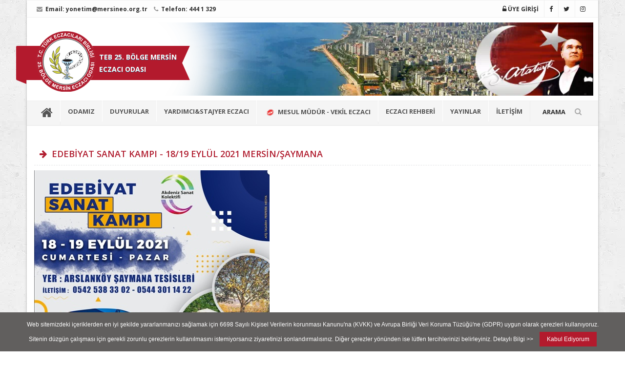

--- FILE ---
content_type: text/html; charset=UTF-8
request_url: https://www.mersineczaciodasi.org.tr/duyuru/edebiyat-sanat-kampi-18-19-eylul-2021-mersin-saymana-19426
body_size: 4770
content:

<!DOCTYPE html>
<html lang="tr"><head>
		<title>Mersin Eczacı Odası</title>
		<base href="https://www.mersineczaciodasi.org.tr/" />
		<meta http-equiv="Content-Type" content="text/html; charset=utf-8">
		<meta name="title" content="Mersin Eczacı Odası">
		<meta name="description" content="Türk Eczacılar Birliği 25.Bölge Mersin Eczacı Odası">
		<meta name="keywords" content="eczane,eczacı,nöbetçi eczane,ilaç,nöbet,sgk,teb,mersin eczacı odası,mersin">
		<meta name="robots" content="index, follow">
		<meta name="revisit-after" content="1 days">
		<meta name="author" content="Oben Teknoloji">
		<meta name="viewport" content="width=device-width, initial-scale=1, maximum-scale=1">
    	<meta property="og:image" content="https://www.mersineczaciodasi.org.tr/image/addthis.webp" />
		<link rel="shortcut icon" href="image/favicon.ico" />
		<link rel="icon" href="image/fav.png" sizes="32x32" />
		<link rel="icon" href="image/fav.png" sizes="192x192" />
        <meta name="msapplication-TileColor" content="#4ab7ce">
        <meta name="theme-color" content="#4ab7ce">
        <meta name="msapplication-navbutton-color" content="#4ab7ce">
        <meta name="apple-mobile-web-app-status-bar-style" content="#4ab7ce">
        <meta name="yandex-verification" content="770b4f10a55327ef" />
	    <meta name="yandex-verification" content="9383655914bc67f2" />
			<link rel="stylesheet" type="text/css" href="https://maxcdn.bootstrapcdn.com/bootstrap/3.3.7/css/bootstrap.min.css">
			<link rel="stylesheet" type="text/css" href="https://stackpath.bootstrapcdn.com/font-awesome/4.7.0/css/font-awesome.min.css">
			<link rel="stylesheet" type="text/css" href="https://fonts.googleapis.com/css?family=Open+Sans:400,600,700,300,800,400italic&subset=latin,latin-ext">
       
         
                <link href="css/Mersin-EczaciOdasi.css" rel="stylesheet">
                <link href="css/color.css" rel="stylesheet">
                <script src="https://obenteknoloji.com/ortak/jquery1.9.1.min.js"></script>
                <script src="js/jquery-migrate.min.js"></script>
                <script language="Javascript" type="text/javascript"> 
			  function temizle(temizle){  return temizle.replace(/(<([^>]+)>)/ig,""); } 
			  $(function() {	
									document.title = temizle($(".pagetitle").html());
					
				  var title = document.title;
						var alttitle = "Mersin Eczacı Odası";
						window.onblur = function () { document.title = alttitle; };
						window.onfocus = function () { document.title = title; };
				        var root = document.querySelector(':root');
					    var rootStyles = getComputedStyle(root);
					    var mainColor = rootStyles.getPropertyValue('--mcl');
				        var mainBg= rootStyles.getPropertyValue('--mbg');
					    root.style.setProperty('--mbg', ''),
				        root.style.setProperty('--mcl', '')
				  
				});
		</script>
        <script src="js/app.js"></script>
<body class="boxed-layout container" onload="myFunction()">

    <div class="wrapper">
        <div id="header"><div class="header-v4">
  <div class="loginBox">
    <form action="" method="post" name="login-form">
    <input type="hidden" name="giriss" value="1" />
      <input class="form-control" required placeholder="Oda Sicil Numaranız" name="kullanici" maxlength="8">
      <input class="form-control" type="password" placeholder="Şifreniz" name="sifre" required="required">
      <button type="submit" class="btn btn-primary">GİRİŞ</button>
    </form>
   </div>
      
   
  <div class="accountBox"> 
  <!--<a href="asi-bildirim"><i class="fa fa-pencil-square-o"></i><br>Aşı Bildirim</a>
    <a href="efatura-bilgi"><i class="fa fa-pencil-square-o"></i><br>E-Fatura Bilgi Formu</a>!-->
    <a href="kullanici"><i class="fa fa-edit"></i><br> Bilgilerim</a>
	<a href="belge-talep"><i class="fa fa-folder"></i><br> Belge Talep</a>
    <a href="sifremi-degistir"><i class="fa fa-unlock"></i><br> Şifremi Değiştir</a>
    <!--<a href="konum"><i class="fa fa-map-marker"></i><br>Konumum</a>!-->
    <a href="tevzi"><i class="fa fa-list"></i><br>Tevzi Listesi</a>
    <a href="uyelerimiz"><i class="fa fa-users"></i><br> Tüm Eczaneler</a>
    <a href="cikis"><i class="fa fa-power-off"></i><br>Çıkış</a>
    </div>
    
    
  <div class="topbar-v1">
    <div class="container">
      <div class="row">
        <div class="col-md-6">
          <ul class="list-inline top-v1-contacts">
            <li> <strong><i class="fa fa-envelope"></i> Email: <a href="mailto:yonetim@mersineo.org.tr">yonetim@mersineo.org.tr</a> </strong></li>
            <li> <strong><i class="fa fa-phone"></i> Telefon: 444 1 329</strong> </li>
          </ul>
        </div>
        <div class="col-md-6">
          <ul class="list-inline top-v1-data">
          
            
           <li><a href="#" id="login"><i class="fa fa-unlock-alt"></i> <strong>ÜYE GİRİŞİ</strong></a></li>
		               <li><a href="https://www.facebook.com/mersineczaciodasi/" target="_blank" title="Facebook"><i class="fa fa-facebook"></i></a></li>
            <li><a href="https://twitter.com/25BolgeMersinEO" target="_blank" title="Twitter"><i class="fa fa-twitter"></i></a></li>
            <li><a href="https://www.instagram.com/mersineczaciodasi/" target="_blank" title="İnstagram"><i class="fa fa-instagram"></i></a></li>
          </ul>
        </div>
      </div>
    </div>
  </div>
  
  
  
  <div class="navbar navbar-default mega-menu" role="navigation">
    <div class="container">
      <div class="navbar-header">
        <div class="row">
          <div class="col-md-12 headerBlock" data-mobile-title="TEB 25. BÖLGE MERSİN ECZACI ODASI"  style="background-image:url(image/sehir.webp);">
          <span class="logoRibbon logoRibbon-type2 logoRibbon-victory"><span>TEB 25. BÖLGE MERSİN ECZACI ODASI</span></span> 
          <a href="https://www.mersineczaciodasi.org.tr/" title="MERSİN ECZACI ODASI"><img src="image/logo.png" alt="Mersin Eczacı Odası" title="Mersin Eczacı Odası" class="site-logo"></a> 
          </div>
        </div>
        
        <button type="button" class="navbar-toggle" data-toggle="collapse" data-target=".navbar-responsive-collapse">
        <span class="full-width-menu">MENÜ</span> 
        <span class="icon-toggle"> 
        <span class="icon-bar"></span> 
        <span class="icon-bar"></span> 
        <span class="icon-bar"></span> </span> 
        </button>
      </div>
      
    </div>
    
    <div class="clearfix"></div>
    
    
    <div class="collapse navbar-collapse navbar-responsive-collapse">
      <div class="container navigationClass">
        <ul class="nav navbar-nav">
          <li><a href="https://www.mersineczaciodasi.org.tr/" title="MERSİN ECZACI ODASI"><i class="fa fa-home fa-2x"></i></a></li>
          
          <li class="dropdown"> <a href="javascript:void(0);" class="dropdown-toggle" data-toggle="dropdown"> ODAMIZ </a>
            <ul class="dropdown-menu">
            <li><a href="odamiz-tarihcesi" title="Odamız Tarihçesi"><i class="fa fa-home"></i> TARİHÇE</a></li>
                        <li><a href="odamiz/yonetim-kurulu"><i class="fa fa-users"></i> YÖNETİM KURULU</a></li>
			            <li><a href="odamiz/denetleme-kurulu"><i class="fa fa-users"></i> DENETLEME KURULU</a></li>
			            <li><a href="odamiz/haysiyet-divani"><i class="fa fa-users"></i> HAYSİYET DİVANI</a></li>
			            <li><a href="odamiz/buyuk-kongre-delegeleri"><i class="fa fa-users"></i> BÜYÜK KONGRE DELEGELERİ</a></li>
			            <li><a href="odamiz/temsilciler"><i class="fa fa-users"></i> TEMSİLCİLER</a></li>
			            <li><a href="odamiz/komisyonlar"><i class="fa fa-users"></i> KOMİSYONLAR</a></li>
			            <li><a href="odamiz/personelimiz"><i class="fa fa-users"></i> PERSONELİMİZ</a></li>
			            </ul>
          </li>
			
			 
			
			
			          
             <li class="dropdown"> <a href="javascript:void(0);" class="dropdown-toggle" data-toggle="dropdown"> DUYURULAR </a>
            <ul class="dropdown-menu">
          			<li><a href="duyurular/baskandan" title="BAŞKANDAN"><i class="fa fa-bullhorn"></i> BAŞKANDAN</a></li>
						<li><a href="duyurular/oda-duyurulari" title="ODA DUYURULARI"><i class="fa fa-bullhorn"></i> ODA DUYURULARI</a></li>
						<li><a href="duyurular/teb-duyurulari" title="TEB DUYURULARI"><i class="fa fa-bullhorn"></i> TEB DUYURULARI</a></li>
						<li><a href="duyurular/sgk-duyurulari" title="SGK DUYURULARI"><i class="fa fa-bullhorn"></i> SGK DUYURULARI</a></li>
						<li><a href="duyurular/saglik-bakanligi-duyurulari" title="SAĞLIK BAKANLIĞI DUYURULARI"><i class="fa fa-bullhorn"></i> SAĞLIK BAKANLIĞI DUYURULARI</a></li>
						<li><a href="duyurular/uyelerimizden-haberler" title="ÜYELERİMİZDEN HABERLER"><i class="fa fa-bullhorn"></i> ÜYELERİMİZDEN HABERLER</a></li>
						<li><a href="duyurular/tumu" title="Tüm Duyurular"><i class="fa fa-server"></i> TÜM DUYURULAR</a></li> 
                                                        
            </ul>
          </li>
			<li class="dropdown"> 
          <a href="javascript:void(0);" class="dropdown-toggle" data-toggle="dropdown">YARDIMCI&amp;STAJYER ECZACI</a>
            <ul class="dropdown-menu">
             <li><a href="basvuru/1" style="color:#198754 !important;"><i class="fa fa-edit"></i> Yardımcı Eczacı Başvuru Formu</a></li>
		    <li><a href="basvuru/2" style="color:#198754 !important;"><i class="fa fa-edit"></i> Stajyer Eczacı Başvuru Formu</a></li>
		
			 <li><a href="basvurular/1" style="color:#ff6a07 !important;"><i class="fa fa-list"></i> Yardımcı Eczacı Başvuruları</a></li>
			 <li><a href="basvurular/2" style="color:#ff6a07 !important;"><i class="fa fa-list"></i> Stajyer Eczacı Başvuruları</a></li>
				
		     <li><a href="talep-islemleri/1" style="color:#0d6efd !important;"><i class="fa fa-edit"></i> Yardımcı Eczacı Talep Formu</a></li>
			 <li><a href="talep-islemleri/2" style="color:#0d6efd !important;"><i class="fa fa-edit"></i> Stajyer Eczacı Talep Formu</a></li>
			 <li><a href="talepler/1" style="color:#b3174d !important;"><i class="fa fa-list"></i> Yardımcı Eczacı Arayan Eczaneler</a></li>
			 <li><a href="talepler/2" style="color:#b3174d !important;"><i class="fa fa-list"></i> Stajyer Eczacı Arayan Eczaneler</a></li>
            </ul>
          </li>
			<li class="dropdown"> 
          <a href="javascript:void(0);" class="dropdown-toggle" data-toggle="dropdown"> <img src="image/yeni.gif" width="25" height="25"> MESUL MÜDÜR - VEKİL ECZACI</a>
            <ul class="dropdown-menu">
			<li><a href="basvuru/3" style="color:#198754 !important;"><i class="fa fa-edit"></i> Mesul Müdür - Vekil Eczacı Başvuru Formu</a></li>
			<li><a href="basvurular/3" style="color:#ff6a07 !important;"><i class="fa fa-list"></i> Mesul Müdür - Vekil Eczacı Başvuruları</a></li>
            </ul>
          </li>
				
          
          			
			
					<li class="dropdown"> 
          <a href="javascript:void(0);" class="dropdown-toggle" data-toggle="dropdown"> ECZACI REHBERİ</a>
            <ul class="dropdown-menu">
					             <li><a  href="eczaci-rehberi/1"><i class="fa fa-link"></i> Oda Kayıt işlemleri</a></li>
				             <li><a  href="eczaci-rehberi/2"><i class="fa fa-link"></i> Eczane İşlemleri</a></li>
				             <li><a  href="eczaci-rehberi/3"><i class="fa fa-link"></i> Yardımcı&İkinci Eczacı işlemleri</a></li>
				            </ul>
          </li>
          
         
           <li class="dropdown"> <a href="javascript:void(0);" class="dropdown-toggle" data-toggle="dropdown"> YAYINLAR </a>
           <ul class="dropdown-menu">
													
          <li><a href="duyuru/bultenler-6001" title="bültenler"><i class="fa fa-book"></i> BÜLTENLER</a></li>
          <li><a href="duyurular/videolar" title="Videolar"><i class="fa fa-camera-retro"></i> VİDEOLAR</a></li>
			    <li><a href="https://dergi.tebeczane.net/public_html/kitaplar/index.htm" target="_blank" title="bültenler"><i class="fa fa-book"></i> KİTAPLAR VE RAPORLAR</a></li>
			   <li><a href="duyurular/egitim-notlari" title="Eğitim Notları"><i class="fa fa-edit"></i> EĞİTİM NOTLARI</a></li>
                </ul>
          </li>
       
       
         
          <li><a href="iletisim-bilgilerimiz" title="İletişim Bilgilerimiz">İLETİŞİM</a></li>
          
        </ul>
        <ul class="nav navbar-nav navbar-border-bottom navbar-right">
          <li class="no-border"> ARAMA <i id="searchbtn" class="search fa fa-search search-btn"></i>
            <div class="search-open">
            <form action="arama" autocomplete="off" method="POST" name="siteici">
                        <label>
                            <input type="text" name="arama" class="form-control searchInput" placeholder="Anahtar Kelime Giriniz" id="txt_arama">
                        </label>
                        <input type="submit" class="btn btn-primary" value="ARA">
							</form>
                     
            </div>
          </li>
        </ul>
      </div>
    </div>
  </div>
</div>

<script>
    function Arama() {
        var ara_text = $('#txt_arama').val();
        sessionStorage.setItem("ara_text", ara_text);
        window.location.href = '/Arama/' + ara_text;
    }

    handleSearch();
    handleLogin();
    handleTopImage();
    handleAccount();
</script> </div>
  
        <div class="container content">
		          
		 <div class="clearfix"></div>
         
            <div class="row odaHaberler">
								
                <div class="col-lg-12 " id="govde">
                	<style>

		.post p { font-family: 'Verdana'; font-size: 14px; text-align: justify;}
</style>	<div class="post">
<h1 id="title" class="pagetitle main-color" title="EDEBİYAT SANAT KAMPI - 18/19 EYLÜL 2021   MERSİN/ŞAYMANA"><i class="fa fa-arrow-right"></i> EDEBİYAT SANAT KAMPI - 18/19 EYLÜL 2021   MERSİN/ŞAYMANA</h1>
<p><p style="text-align: center;"><img class="img-responsive text-center" alt="" src="https://www.mersineczaciodasi.org.tr//dosyalar/file/upload/etk2.jpg" /></p>
</p>

    
    					

    <div class="postbottom">
        <span class="read"><i class="fa fa-calendar"></i> 08 Eylül 2021 - Okunma Sayısı : 616</span>
		
		<div class=" addthis_toolbox addthis_default_style addthis_32x32_style pull-right">
        <a href="https://www.mersineczaciodasi.org.tr/yazdir-19426" target="_blank" class="pull-left btn-md btn btn-primary"><i class="fa fa-print"></i> Yazdır</a>
		<a class="addthis_button_preferred_1"></a>
        <a class="addthis_button_preferred_2"></a>
        <a class="addthis_button_compact" style="display:none;"></a>
        <a class="addthis_counter addthis_bubble_style" style="display:none;"></a>
												</div>
    </div>
</div>

<script type="text/javascript">var addthis_config = {"data_track_addressbar":false};</script>
<script type="text/javascript" src="https://s7.addthis.com/js/250/addthis_widget.js#pubid=ra-4ff2b13f194b0539"></script>

                 </div>
                
                            </div>
        </div>
        
        <div class="footer">
              <div class="footer-info">
        <div class="container">
            <div class="row">
                <div class="col-md-8">
                    <p> © Türk Eczacılar Birliği 25.Bölge Mersin Eczacı Odası 2026. Tüm hakları saklıdır. <i class="fa fa-legal"></i> <a class="text-white" href="gizlilik-politikamiz" title="Gizlilik Politikamız">Gizlilik Politikamız</a> <br>
                        <small>
							<i class="fa fa-map-marker"></i> Limonluk Mah. 18. Cad. No:83/A Kat:2-3 Yenişehir-Mersin 							<i class="fa fa-phone"></i> 444 1 329 
							<i class="fa fa-envelope"></i> yonetim@mersineo.org.tr 
                        </small>
                    </p>
                </div>

                <div class="col-md-4 text-right">
                    <p>
                        <a class="text-white" href="https://www.obenteknoloji.com.tr" title="Oben Teknoloji" target="_blank"><strong><i class="fa fa-code"></i> OBEN</strong></a> 
                    </p>
                </div>
            </div>
        </div>
    </div>
		</div>
        
    </div>
    <div id="topcontrol" title="Yukarı" class="bactotop"></div>
     <script src="https://maxcdn.bootstrapcdn.com/bootstrap/3.3.7/js/bootstrap.min.js"></script>
                
                <script src="js/back-to-top.js"></script>
                <!--<script src="js/smoothScroll.js"></script>!-->
					<script type="text/javascript" src="js/cookienotice.js"></script>
<script async src="https://www.googletagmanager.com/gtag/js?id=UA-10777232-53"></script>
<script>
  window.dataLayer = window.dataLayer || [];
  function gtag(){dataLayer.push(arguments);}
  gtag('js', new Date());

  gtag('config', 'UA-10777232-53');
</script>



                    
</div>
</body>
</html>

--- FILE ---
content_type: text/css
request_url: https://www.mersineczaciodasi.org.tr/css/color.css
body_size: 6874
content:
a {
  color: #b11f31;
}
.main-color { color: #b11f31 !important;}
.main-color a { color: #b11f31 !important; text-decoration:none;}

a:focus, 
a:hover, 
a:active {
	color: #b11f31;
}
.color-green {
	color: #b11f31;
}
a.read-more:hover { 
	color:#b11f31; 
}
.linked:hover {
	color:#b11f31;
}

.header .navbar-nav > .active > a {
  color: #b11f31;
}
.header .navbar-nav > .active > a {
  border-color: #b11f31;
}
.header .dropdown-menu {
	border-top: solid 2px #b11f31;
}
.header .navbar-nav > li:hover > a {
  color: #b11f31;
}
.header .nav > li > .search:hover {
  border-bottom-color: #b11f31;
  color: #b11f31;
}
.header .navbar-nav > li > a:hover,
.header .navbar-nav > .active > a {
  border-bottom-color: #b11f31;
}
.header .navbar-toggle {
  border-color: #b11f31;
}
.header .navbar-toggle,
.header .navbar-toggle:hover,
.header .navbar-toggle:focus {
  background:  #b11f31;
}
.header .navbar-toggle:hover {
  background:  #b11f31 !important;
}
.header .navbar-nav > .open > a,
.header .navbar-nav > .open > a:hover,
.header .navbar-nav > .open > a:focus {
  color: #b11f31;
}

/* Design for max-width: 991px */
@media (max-width: 991px) {
	.header .navbar-nav > .active > a,
	.header .navbar-nav > .active > a:hover,
	.header .navbar-nav > .active > a:focus {
	  background:  #b11f31;
	  color: #fff !important;
	}
	.header .navbar-nav > .active > a {
	  border-color: #eee;
	}
	.header .nav > li > .search:hover {
	  background:  #b11f31;
	}
}

/* Headers v1
------------------------------------*/
.header-v1 .navbar-default .navbar-nav > .active > a,
.header-v1 .navbar-default .navbar-nav > li > a:hover,
.header-v1 .navbar-default .navbar-nav > li > a:focus {
  color: #b11f31;
}
.header-v1 .dropdown-menu {
  border-color: #b11f31
}
.header-v1 .navbar-default .navbar-nav > li:hover > a {
  color: #b11f31;
}
.header-v1 .navbar .nav > li > .search:hover {
  color: #b11f31;
}
.header-v1 .navbar .nav > li > .search:hover {
  color: #b11f31;
}
.header-v1 .navbar-default .navbar-toggle {
  border-color: #b11f31;
}
.header-v1 .navbar-toggle,
.header-v1 .navbar-default .navbar-toggle:hover,
.header-v1 .navbar-default .navbar-toggle:focus {
  background:  #b11f31;
}
.header-v1 .navbar-toggle:hover {
  background:  #b11f31 !important;
}

/* Design for max-width: 991px */
@media (max-width: 991px) {
	.header-v1 .navbar-default .navbar-nav > li:hover > a {
  	border-color:  #eee;
	}
	.header-v1 .navbar-default .navbar-nav > .active > a,
	.header-v1 .navbar-default .navbar-nav > .active > a:hover,
	.header-v1 .navbar-default .navbar-nav > .active > a:focus {
	  background-color: #b11f31;
	}
	.header-v1 .navbar-default .navbar-nav > .active > a {
	  border-color: #eee;
	}
	.header-v1 .navbar .nav > li > .search:hover {
	  background-color: #b11f31;
	}
}

/* Headers v2
------------------------------------*/
.header-v2 .dropdown-menu {
  border-color: #b11f31;
}
.header-v2 .navbar-default .navbar-toggle {
  border-color: #b11f31;
}
.header-v2 .navbar-toggle,
.header-v2 .navbar-default .navbar-toggle:hover,
.header-v2 .navbar-default .navbar-toggle:focus {
  background:  #b11f31;
}
.header-v2 .navbar-toggle:hover {
  background:  #b11f31 !important;
}

/* Design for max-width: 991px */
@media (max-width: 991px) {
	.header-v2 .navbar-default .navbar-nav > .active > a,
	.header-v2 .navbar-default .navbar-nav > .active > a:hover,
	.header-v2 .navbar-default .navbar-nav > .active > a:focus {
	  background:  #b11f31;
	  color: #fff !important;
	}
	.header-v2 .navbar-default .navbar-nav > li > a:hover {
   	color: #b11f31;
	}
}	

/* Headers v3
------------------------------------*/
.header-v3 .navbar-default .navbar-nav > .active > a {
  color: #b11f31;
}
.header-v3 .navbar-default .navbar-nav > li:hover > a {
  color: #b11f31;
}
.header-v3 .dropdown-menu {
  border-color: #b11f31;
}
.header-v3 .navbar-default .navbar-toggle {
  border-color: #b11f31;
}
.header-v3 .navbar-toggle,
.header-v3 .navbar-default .navbar-toggle:hover,
.header-v3 .navbar-default .navbar-toggle:focus {
  background:  #b11f31;
}
.header-v3 .navbar-toggle:hover {
  background:  #b11f31 !important;
}
.header-v3 .navbar .nav > li > .search:hover {
  background: inherit;
  color: #b11f31;
}

/* Design for max-width: 991px */
@media (max-width: 991px) {

	.header-v3 .navbar-default .navbar-nav > .active > a,
	.header-v3 .navbar-default .navbar-nav > .active > a:hover,
	.header-v3 .navbar-default .navbar-nav > .active > a:focus {
	  background:  #b11f31;
	  color: #fff !important;
	}
	.header-v3 .navbar-default .navbar-nav > .active > a {
	  border-color: #eee;
	}
	.header-v3 .navbar .nav > li > .search:hover {
	  background:  #b11f31;
	}
}	

/* Headers v4
------------------------------------*/
.header-v4 .navbar-default .navbar-nav > li > a:hover, 
.header-v4 .navbar-default .navbar-nav > .active > a {
  border-color: #b11f31;
}
.header-v4 .navbar-default .navbar-nav > .active > a {
  color: #b11f31;
}
.header-v4 .navbar-default .navbar-nav > li:hover > a {
  border-color:  #b11f31;
  color: #b11f31;
}
.header-v4 .navbar .nav > li > .search:hover {
  color: #b11f31;
}
.header-v4 .navbar-default .navbar-nav > .open > a,
.header-v4 .navbar-default .navbar-nav > .open > a:hover,
.header-v4 .navbar-default .navbar-nav > .open > a:focus {
  color: #b11f31;
}

/* Design for max-width: 991px */
@media (max-width: 991px) {
	.header-v4 .navbar-default .navbar-nav > li:hover > a {
  border-color:  #eee;
	}
	.header-v4 .navbar-default .navbar-nav > .active > a,
	.header-v4 .navbar-default .navbar-nav > .active > a:hover,
	.header-v4 .navbar-default .navbar-nav > .active > a:focus {
	  color: #b11f31 !important;
	}
	.header-v4 .navbar-default .navbar-nav > .active > a {
	  border-color: #eee;
	}
	.header-v4 .navbar .nav > li > .search:hover {
	  background:  #b11f31;
	}
}

/* Headers v5
------------------------------------*/
.header-v5 .navbar-default .navbar-nav > li > a:hover,
.header-v5 .navbar-default .navbar-nav > .active > a {
  border-top: 2px solid #b11f31;
}
.header-v5 .navbar-default .navbar-nav > .active > a {
  color: #b11f31;
}
.header-v5 .navbar-default .navbar-nav > li:hover > a {
  color: #b11f31;
}
.header-v5 .navbar-default .navbar-nav > .open > a,
.header-v5 .navbar-default .navbar-nav > .open > a:hover,
.header-v5 .navbar-default .navbar-nav > .open > a:focus {
  color: #b11f31;
}
.header-v5 .dropdown-menu li > a:hover {
  background:  #b11f31;
}
.header-v5 .dropdown-menu .active > a,
.header-v5 .dropdown-menu li > a:hover {
  background:  #b11f31;
}
.header-v5 .dropdown-menu {
  border-color: #b11f31;
}
.header-v5 .dropdown-menu li.dropdown-submenu:hover > a {
  background:  #b11f31;
}
.header-v5 .dropdown-menu .style-list li > a:hover {
  background: none;
}
.header-v5 .style-list li a:hover {
  color: #b11f31;
}

/* Shopping cart
------------------------------------*/
.header-v5 .shop-badge.badge-icons i {
  color: #b11f31;
}
.header-v5 .shop-badge span.badge-sea {
  background:  #b11f31;
}
.header-v5 .badge-open {
  border-top: 2px solid #b11f31;
  box-shadow: 0 5px 5px 0 rgba(231, 76, 60, 0.075);
}

/* Header v6
------------------------------------*/
/* Search */
.header-v6 .shopping-cart .shopping-cart-open {
	border-top-color: #b11f31 !important;
}
.header-v6 li.menu-icons span.badge {
	background: #b11f31;
}
/* Dropdown Menu */
.header-v6 .dropdown-menu {
	border-top-color: #b11f31;
}

/* Media Queries */
@media (max-width: 991px) {
	/* Navbar Nav */
	.header-v6 .navbar-nav > .active > a,
	.header-v6 .navbar-nav > .active > a:hover,
	.header-v6 .navbar-nav > .active > a:focus {
		color: #b11f31 !important;
	}
	.header-v6 .nav .open > a,
	.header-v6 .nav .open > a:hover,
	.header-v6 .nav .open > a:focus {
	  border-color: #eee;
	}
	.header-v6 .navbar-nav > li > a:hover,
	.header-v6 .navbar-nav .open .dropdown-menu > li > a:hover,
	.header-v6 .navbar-nav .open .dropdown-menu > li > a:focus,
	.header-v6 .navbar-nav .open .dropdown-menu > .active > a,
	.header-v6 .navbar-nav .open .dropdown-menu > .active > a:hover,
	.header-v6 .navbar-nav .open .dropdown-menu > .active > a:focus {
		color: #b11f31 !important;
	}
	.header-v6 .mega-menu .equal-height-list li a:hover {
		color: #b11f31 !important;
	}

	/* Classic Dark */
	.header-v6 .mega-menu .equal-height-list li a:hover {
		color: #b11f31;
	}

	/* Dark Responsive Navbar */
	.header-v6.header-dark-res-nav .navbar-nav > li a:hover,
	.header-v6.header-dark-res-nav .navbar-nav .open .dropdown-menu > li > a:hover {
		color: #b11f31;
	}
	.header-v6.header-dark-res-nav .nav .open > a,
	.header-v6.header-dark-res-nav .nav .open > a:hover,
	.header-v6.header-dark-res-nav .nav .open > a:focus {
	  border-color: #555;
	}
}

@media (min-width: 992px) {
	/* Default Style */
	.header-fixed .header-v6.header-fixed-shrink .navbar-nav .active > a,
	.header-fixed .header-v6.header-fixed-shrink .navbar-nav li > a:hover {
		color: #b11f31 !important;
	}
	.header-v6 .dropdown-menu .active > a,
	.header-v6 .dropdown-menu li > a:hover,
	.header-fixed .header-v6.header-fixed-shrink .dropdown-menu .active > a,
	.header-fixed .header-v6.header-fixed-shrink .dropdown-menu li > a:hover {
		color: #b11f31 !important;
	}
	.header-fixed .header-v6.header-fixed-shrink .navbar-nav .active > a,
	.header-fixed .header-v6.header-fixed-shrink .navbar-nav li > a:hover {
		color: #b11f31;
	}

	/* Classic White */
	.header-fixed .header-v6.header-classic-white .navbar-nav .active > a,
	.header-fixed .header-v6.header-classic-white .navbar-nav li > a:hover {
		color: #b11f31;
	}

	/* Classic Dark */
	.header-v6.header-classic-dark .navbar-nav .active > a,
	.header-v6.header-classic-dark .navbar-nav li > a:hover,
	.header-fixed .header-v6.header-classic-dark.header-fixed-shrink .navbar-nav .active > a,
	.header-fixed .header-v6.header-classic-dark.header-fixed-shrink .navbar-nav li > a:hover {
		color: #b11f31;
	}
	.header-v6.header-classic-dark .dropdown-menu .active > a,
	.header-v6.header-classic-dark .dropdown-menu li > a:hover {
		color: #b11f31 !important;
	}

	/* Dark Dropdown */
	.header-v6.header-dark-dropdown .dropdown-menu .active > a,
	.header-v6.header-dark-dropdown .dropdown-menu li > a:hover {
		color: #b11f31;
	}

	/* Dark Scroll */
	.header-fixed .header-v6.header-dark-scroll.header-fixed-shrink .navbar-nav .active > a,
	.header-fixed .header-v6.header-dark-scroll.header-fixed-shrink .navbar-nav li > a:hover {
		color: #b11f31;
	}
}

/* Header v7
------------------------------------*/
.header-v7 .navbar-default .navbar-nav > li > a:hover,
.header-v7 .navbar-default .navbar-nav > li.active > a {
	color: #b11f31 !important;
}
.header-v7 .dropdown-menu .active > a,
.header-v7 .dropdown-menu li > a:focus,
.header-v7 .dropdown-menu li > a:hover {
	color: #b11f31 !important;
}
.header-v7 .navbar-default .navbar-nav > li > a:hover,
.header-v7 .navbar-default .navbar-nav > li > a:focus,
.header-v7 .navbar-default .navbar-nav > .active > a,
.header-v7 .navbar-default .navbar-nav > .active > a:hover,
.header-v7 .navbar-default .navbar-nav > .active > a:focus {
	color: #b11f31;
}
.header-socials li a:hover {
  color: #b11f31;
}

/* Sliders
------------------------------------*/
/* Main Parallax Sldier */
.da-slide h2 i {
	background-color: rgba(231, 76, 60, 0.8);
}

/* Sequence Parallax Sldier */
.sequence-inner {
  background: -webkit-gradient(linear, 0 0, 0 bottom, from(#fff), to(#f9e6e6));
  background: -webkit-linear-gradient(#fff, #f9e6e6);
  background: -moz-linear-gradient(#fff, #f9e6e6);
  background: -ms-linear-gradient(#fff, #f9e6e6);
  background: -o-linear-gradient(#fff, #f9e6e6);
  background: linear-gradient(#fff, #f9e6e6)
}
#sequence-theme h2 {
	background: rgba(231, 76, 60, 0.8);
}
#sequence-theme .info p {
	background: rgba(231, 76, 60, 0.8);
}

/* Buttons
------------------------------------*/
.btn-u {
	background: #b11f31;
}
.btn-u:hover, 
.btn-u:focus, 
.btn-u:active, 
.btn-u.active, 
.open .dropdown-toggle.btn-u {
	background: #b11f31;
	color: #fff;
}

/* Buttons Color */
.btn-u-split.dropdown-toggle {
   border-left: solid 1px #b11f31;
}

/* Bordered Buttons */
.btn-u.btn-brd {
  border-color: #b11f31;
}
.btn-u.btn-brd:hover {
  color: #b11f31;
  border-color: #b11f31;
}
.btn-u.btn-brd.btn-brd-hover:hover {
  background: #b11f31;   
}

/* Service
------------------------------------*/
.service .service-icon {
	color:#b11f31;	
}

/* Service Blocks */
.service-alternative .service:hover { 
	background:#b11f31;
} 

/* Thumbnail (Recent Work)
------------------------------------*/
.thumbnail-style h3 a:hover {
	color:#b11f31;
}
.thumbnail-style a.btn-more {
	background:#b11f31;
}
.thumbnail-style a.btn-more:hover {
	box-shadow:0 0 0 2px #b11f31;
}

/* Typography
------------------------------------*/
/* Heading */
.headline h2, 
.headline h3, 
.headline h4 {
	border-bottom:2px solid #b11f31;
}

/* Blockquote */
blockquote:hover {
	border-left-color:#b11f31; 
}
.hero {
	border-left-color: #b11f31;
}
blockquote.hero.hero-default {
  background: #b11f31;
}
blockquote.hero.hero-default:hover {
  background: #b11f31;
}

/* Carousel
------------------------------------*/
.carousel-arrow a.carousel-control:hover {
	color: #b11f31;
}

/* Footer
------------------------------------*/
.footer a,
.copyright a,
.footer a:hover,
.copyright a:hover {
	color: #b11f31;
}

/* Footer Blog */
.footer .dl-horizontal a:hover {
	color:#b11f31 !important;
}

/* Blog Posts
------------------------------------*/
.posts .dl-horizontal a:hover { 
	color:#b11f31; 
}
.posts .dl-horizontal:hover dt img,
.posts .dl-horizontal:hover dd a { 
	color: #b11f31;
	border-color: #b11f31 !important;
}

/* Post Comment */
.post-comment h3, 
.blog-item .media h3,
.blog-item .media h4.media-heading span a {
	color: #b11f31;
}

/* Tabs
------------------------------------*/
/* Tabs v1 */
.tab-v1 .nav-tabs { 
	border-bottom: solid 2px #b11f31; 	
}
.tab-v1 .nav-tabs > .active > a, 
.tab-v1 .nav-tabs > .active > a:hover, 
.tab-v1 .nav-tabs > .active > a:focus { 
	background: #b11f31; 
}
.tab-v1 .nav-tabs > li > a:hover { 
	background: #b11f31; 
}

/* Tabs v2 */
.tab-v2 .nav-tabs li.active a {
	border-top: solid 2px #b11f31;
}

/* Tabs v3 */
.tab-v3 .nav-pills li a:hover,
.tab-v3 .nav-pills li.active a {
	background: #b11f31;
	border: solid 1px #b11f31;
}

/* Accardion
------------------------------------*/
.acc-home a.active,
.acc-home a.accordion-toggle:hover { 
	color:#b11f31; 
}
.acc-home .collapse.in { 
	border-bottom:solid 1px #b11f31; 
}

/* Testimonials
------------------------------------*/
.testimonials .testimonial-info {
	color: #b11f31;
}
.testimonials .carousel-arrow i:hover {
	background: #b11f31;
}

/* Info Blocks
------------------------------------*/
.info-blocks:hover i.icon-info-blocks {
	color: #b11f31;
}

/* Breadcrumb
------------------------------------*/
.breadcrumb li.active,
.breadcrumb li a:hover {
	color:#b11f31;
}

/* About Page
------------------------------------*/
.team .thumbnail-style:hover h3 a {
	color:#b11f31 !important;
}

/* Social Icons */
.team ul.team-socail li i:hover {
	background: #b11f31;
}

/* Right Sidebar
------------------------------------*/
/* Right Sidebar */
.who li i,
.who li:hover i, 
.who li:hover a { 
	color:#b11f31; 
}

/* Privacy Page
------------------------------------*/
.privacy a:hover {
	color:#b11f31; 
}

/* Portfolio Page
------------------------------------*/
/* Portfolio v1 */
.view a.info:hover {
	background: #b11f31;
}

/* Portfolio v2 */
.sorting-block .sorting-nav li.active {
	color: #b11f31;
	border-bottom: solid 1px #b11f31;
}
.sorting-block .sorting-grid li a:hover span.sorting-cover {
	background: #b11f31;
}

/* Blog Page
------------------------------------*/
.blog h3 {
	color:#b11f31;
}
.blog li a:hover {
	color:#b11f31;
}

/* Blog Tags */
ul.blog-tags a:hover {
	background: #b11f31;
}
.blog-post-tags ul.blog-tags a:hover {
  background:  #b11f31;
}

/* Blog Photos */
.blog-photos li img:hover {
	box-shadow: 0 0 0 2px #b11f31;
}

/* Blog Latest Tweets */
.blog-twitter .blog-twitter-inner:hover {
	border-color: #b11f31;
	border-top-color: #b11f31;	
}
.blog-twitter .blog-twitter-inner:hover:after {
	border-top-color: #b11f31;	
}
.blog-twitter .blog-twitter-inner a {
	color: #b11f31;
}

/* Blog Item Page
------------------------------------*/
.blog-item h4.media-heading span a {
	color:#b11f31;
}

/* Coming Soon Page
------------------------------------*/
.coming-soon-border {
	border-top: solid 3px #b11f31;
}

/* Search Page
------------------------------------*/
.booking-blocks p a {
	color: #b11f31;
}

/* Icons Page
------------------------------------*/
.icon-page li:hover { 
	color:#b11f31;
}

/* Glyphicons */
.glyphicons-demo a:hover {
	color: #b11f31;
	text-decoration: none;
}

/* Social Icons
------------------------------------*/
.social-icons-v1 i:hover {
  color: #fff;
  background: #b11f31;
}

/* Magazine Page
------------------------------------*/
/* Magazine News */
.magazine-news .by-author strong {
	color: #b11f31;
}

.magazine-news a.read-more {
	color: #b11f31;
}

/* Magazine Mini News */
.magazine-mini-news .post-author strong {
	color: #b11f31;
}
.news-read-more i {
	background: #b11f31;
}

/* Sidebar Features */
.magazine-page h3 a:hover {
	color: #b11f31;
}

/* Page Features
------------------------------------*/
/* Tag Boxes v1 */
.tag-box-v1 {
	border-top: solid 2px #b11f31;
}

/* Tag Boxes v2 */
.tag-box-v2 {
	border-left: solid 2px #b11f31;
}

/* Tag Boxes v7 */
.tag-box-v7 {
	border-bottom: solid 2px #b11f31;
}

/* Font Awesome Icon Page Style */
.fa-icons li:hover { 
  color: #b11f31;
}
.fa-icons li:hover i {
  background: #b11f31; 
}

/* GLYPHICONS Icons Page Style */
.bs-glyphicons li:hover {
  color: #b11f31;
}

/* Navigation
------------------------------------*/
/* Pagination */
.pagination > .active > a, 
.pagination > .active > span, 
.pagination > .active > a:hover, 
.pagination > .active > span:hover, 
.pagination > .active > a:focus, 
.pagination > .active > span:focus {
  background-color: #b11f31;
  border-color: #b11f31;
}
.pagination li a:hover {
  background: #b11f31;
  border-color: #b11f31;   
}

/* Pager */
.pager li > a:hover, 
.pager li > a:focus {
  background: #b11f31;
  border-color: #b11f31;   
}
.pager.pager-v2 li > a:hover, 
.pager.pager-v2 li > a:focus,
.pager.pager-v3 li > a:hover, 
.pager.pager-v3 li > a:focus {
  color: #fff;
  background: #b11f31;
}

/* Registration and Login Page v2
------------------------------------*/
.reg-block {
	border-top: solid 2px #b11f31;
}

/*Image Hover
------------------------------------*/
/* Image-hover */
#effect-2 figure .img-hover {
	background: #b11f31;
}

/* Blog Large Page
------------------------------------*/
.blog h2 a:hover {
	color: #b11f31;
}

/* Timeline v1 Page
------------------------------------*/
.timeline-v1 > li > .timeline-badge i:hover {
	color: #b11f31;
}
.timeline-v1 .timeline-footer .likes:hover i {
	color: #b11f31;
}

/* Timeline v2 Page
------------------------------------*/
/* The icons */
.timeline-v2 > li .cbp_tmicon {
	background: #b11f31;
}

/* Progress Bar
------------------------------------*/
.progress-bar-u {
  background: #b11f31;
}

/* Job Inner Page
------------------------------------*/
.job-description .save-job a:hover,
.block-description .save-job a:hover {
	color: #b11f31;
}

.job-description .p-chart .overflow-h li i,
.job-description .p-chart .overflow-h li a,
.block-description .p-chart .overflow-h li i,
.block-description .p-chart .overflow-h li a {
	color: #b11f31;
}

/* Colorful-ul */
.job-description .colorful-ul li a {
	color: #b11f31;
}

/* Search Inner Page
------------------------------------*/
.s-results .related-search a:hover {
	color: #b11f31;
}
.s-results .inner-results h3 a:hover {
	color: #b11f31;
}
.s-results .up-ul li a:hover {
	color: #b11f31;
}
.s-results .down-ul li a {
	color: #b11f31;
}

/* Funny Boxes
------------------------------------*/
.funny-boxes p a {
  color: #b11f31;
}
.funny-boxes .funny-boxes-img li i {
  color: #b11f31;
}
.funny-boxes-colored p, .funny-boxes-colored h2 a, .funny-boxes-colored .funny-boxes-img li, .funny-boxes-colored .funny-boxes-img li i {
  color: #fff;
}

/* Sidebar Sub Navigation
------------------------------------*/
.sidebar-nav-v1 ul li:hover a,
.sidebar-nav-v1 ul li.active a {
  color: #b11f31;
}

/* Blockquote
------------------------------------*/
blockquote.bq-green {
  border-color: #b11f31;
}
blockquote:hover,
blockquote.text-right:hover {
  border-color: #b11f31;
}
.quote-v1 p::before {
  color: #b11f31;
}

/* Green Left Bordered Funny Box */
.funny-boxes-left-green {
  border-left: solid 2px #b11f31;
}
.funny-boxes-left-green:hover {
  border-left-color: #b11f31;
}

/* Testimonials Default
------------------------------------*/
/* Testimonials */
.testimonials .carousel-arrow i:hover {
  background: #b11f31;
}

/* Testimonials Default */
.testimonials-bg-default .item p {
  background: #b11f31;
}
.testimonials.testimonials-bg-default .item p:after,
.testimonials.testimonials-bg-default .item p:after {
  border-top-color: #b11f31;
}
.testimonials-bg-default .carousel-arrow i {
  background: #b11f31;
}
.testimonials.testimonials-bg-default .carousel-arrow i:hover {
  background: #b11f31;
}

/* Promo Page
------------------------------------*/
/* Promo Box */
.promo-box:hover strong, 
.promo-box:hover strong a {
	color: #b11f31;
}

/* Typography
------------------------------------*/
.dropcap {
	color: #b11f31;
}

.dropcap-bg {
	color: #fff;
	background: #b11f31;
}

/* Breadcrumbs
------------------------------------*/ 
span.label-u,
span.badge-u {
  background: #b11f31;
}

/* Icons
------------------------------------*/
/* Icon Link*/
.link-icon:hover i {
  color: #b11f31;
  border: solid 1px #b11f31;
}

.link-bg-icon:hover i {
  color: #b11f31;
  background: #b11f31 !important;
  border-color: #b11f31;
}

/* Icons Backgroun Color
------------------------------------*/ 
i.icon-color-u {
  color: #b11f31;
  border: solid 1px #b11f31;
}
i.icon-bg-u {
  background: #b11f31;
}

/* Line Icon Page
------------------------------------*/
.line-icon-page .item:hover {
	color: #b11f31;
}

/* Colored Content Boxes
------------------------------------*/
.service-block-u {
  background: #b11f31;
}

/* Panels (Portlets)
------------------------------------*/
.panel-u {
	border-color: #b11f31;
}
.panel-u > .panel-heading {
   background: #b11f31;
}

/* Owl Carousel
------------------------------------*/
.owl-btn:hover {
  background: #b11f31;
}

/* Counter
------------------------------------*/
.counters span.counter-icon i {
	background: #b11f31;
}
.counters span.counter-icon i:after {
	border-top: 7px solid #b11f31;
}

/* SKy-Forms
------------------------------------*/
/* Buttons */
.sky-form .button {
	background: #b11f31;
}

/* Rating */
.sky-form .rating input:checked ~ label {
	color: #b11f31;
}

/* Message */
.sky-form .message {
	color: #b11f31;
}
.sky-form .message i {
	border-color: #b11f31;
}

/* Profile
------------------------------------*/
.profile .profile-post:hover span.profile-post-numb {
	color: #b11f31;
}
.profile .date-formats {
	background: #b11f31;
}
.profile .name-location span i,
.profile .name-location span a:hover {
	color: #b11f31;
}
.share-list li i {
	color: #b11f31;
}
.profile .comment-list-v2 li:hover i,
.profile .comment-list li:hover i {
	color: #b11f31;
}
.profile .profile-post.color-one {
	border-color: #b11f31;
}

/* Pricing Page
------------------------------------*/
/* Pricing Head */
.pricing:hover h4 {
	color:#b11f31;
}
.pricing-head h3 {
	background:#b11f31;
	text-shadow: 0 1px 0 #b11f31;	
}
.pricing-head h4 {
	color:#999;
	background:#fcfcfc;
	border-bottom:solid 1px #f9e6e6;
}
	
/* Pricing Content */
.pricing-content li {
	border-bottom:solid 1px #f9e6e6;
}
.pricing-content li i {
	color:#b11f31;
}

/* Pricing Extra */
.sticker-left {
	background: #b11f31;
}

/* Pricing Footer */
.pricing-footer a:hover,
.pricing-footer button:hover {
	background:#b11f31;
}

/* Pricing Active */
.price-active h4 {
	color:#b11f31;
}
.no-space-pricing .price-active .pricing-head h4,
.no-space-pricing .pricing:hover .pricing-head h4 {
	color:#b11f31;
}

/* Mega Pricing Tables 
------------------------------------*/
.pricing-mega-v1 .pricing-head h3,
.pricing-mega-v2 .pricing-head h3,
.pricing-mega-v3 .pricing-head h3 {
	text-shadow: 0 1px 0 #b11f31;
}

/* Pricing Table Mega v1 Version
------------------------------------*/
.pricing-mega-v1 .pricing:hover h4 i {
	color:#b11f31;
}
.pricing-mega-v1 .pricing-content li i {
	color: #b11f31; 
}

/* Pricing Table Colored Background Version
------------------------------------*/
.pricing-bg-colored .pricing:hover {	
	background: #b11f31;
}
.pricing-bg-colored .pricing-head i {
	color:#b11f31;
}
.pricing-bg-colored .pricing-footer .btn-u {
	border: 1px solid #fff;
}
.pricing-bg-colored .pricing-head p {
  border-bottom: 1px solid #f9e6e6;
}

/* Pricing Table Mega v2 
------------------------------------*/
.pricing-mega-v2 .block:hover .bg-color {
	background: #b11f31;
}
.pricing-mega-v2 .block:hover h3,
.pricing-mega-v2 .block:hover h4, 
.pricing-mega-v2 .block:hover li, 
.pricing-mega-v2 .block:hover li i,
.pricing-mega-v2 .block:hover h4 i {
	background: #b11f31;
}

/* Pricing Table Mega v3 
------------------------------------*/
.pricing-mega-v1 .btn-group .dropdown-menu,
.pricing-mega-v3 .btn-group .dropdown-menu {
	background: #b11f31 !important;
}

.pricing-mega-v1 .btn-group .dropdown-menu li a:hover,
.pricing-mega-v3 .btn-group .dropdown-menu li a:hover {
	background: #b11f31;
}

/* Grid Block v2 
------------------------------------*/
.grid-block-v2 li:hover .grid-block-v2-info {
  border-color: #b11f31;
}

/* Testimonials v3 Title 
------------------------------------*/
.testimonials-v3 .testimonials-v3-title p {
  color: #b11f31;
}

.testimonials-v3 .owl-buttons .owl-prev:hover,
.testimonials-v3 .owl-buttons .owl-next:hover {
  background:  #b11f31;
}

/* Content Boxes v4 
------------------------------------*/
.content-boxes-v4 i {
  color: #b11f31;
}

/* Thumbnails v1 
------------------------------------*/
.thumbnails-v1 .read-more {
  color: #b11f31;
}

/* Thumbnails v6 
------------------------------------*/
.testimonials-v6 .testimonials-info:hover {
  border-color: #b11f31;
}

/* Team v1 
------------------------------------*/
.team-v1 li:hover > p:before {
  background:  #b11f31;
}

/* Team v4
------------------------------------*/
.team-v4 .team-social-v4 a:hover {
  color: #b11f31;
}

/* Team v5 & v6 & v7
------------------------------------*/
.team-v5 small,
.team-v6 small,
.team-v7 .team-v7-position {
  color: #b11f31;
}

/* Headliner Center
------------------------------------*/
.headline-center h2:after {
  background:  #b11f31;
}

/* Headliner Left
------------------------------------*/
.headline-left .headline-brd:after {
  background:  #b11f31;
}

/* Portfolio Box
------------------------------------*/
.portfolio-box .portfolio-box-in i {
  background:  #b11f31;
}

/* Flat Background Block v1
------------------------------------*/
.flat-bg-block-v1 .checked-list i {
  color: #b11f31;
}

/* Owl Carousel v5
------------------------------------*/
.owl-carousel-v5 .owl-controls .owl-page.active span,
.owl-carousel-v5 .owl-controls.clickable .owl-page:hover span {
  background:  #b11f31;
}

/* Content Boxes v5
------------------------------------*/
.content-boxes-v5:hover i {
  background:  #b11f31;
}

/* Block Grid v1
------------------------------------*/
.block-grid-v1:hover {
  border-color: #b11f31;
}

/* Block Grid v2
------------------------------------*/
.block-grid-v2 li:hover .block-grid-v2-info {
  border-color: #b11f31;
}

/* Content Boxes v6
------------------------------------*/
.content-boxes-v6:hover i:after {
  border-color: #b11f31;
}
.content-boxes-v6:hover i {
  background:  #b11f31;
}

/* Portfolio Box-v2
------------------------------------*/
.portfolio-box-v2 .portfolio-box-v2-in i {
  background: rgba(231, 76, 60, 0.8);
}
.portfolio-box-v2 .portfolio-box-v2-in i:hover {
  background:  #b11f31;
}

/* Service Block v1
------------------------------------*/
.service-block-v1 i {
  background:  #b11f31;
}

/* Service Block v4
------------------------------------*/
.service-block-v4 .service-desc i {
  color: #b11f31;
}

/* Service Block v7
------------------------------------*/
.service-block-v7 i {
  background: #b11f31;
}

/* Service Block v8
------------------------------------*/
.service-block-v8 .service-block-desc h3::after {
  background: #b11f31;
}

/* Testimonials bs
------------------------------------*/
.testimonials-bs .carousel-control-v2 i:hover {
  border-color: #b11f31;
  color: #b11f31;
}

/* Fusion Portfolio
------------------------------------*/
.fusion-portfolio #filters-container .cbp-filter-item-active {
  background:  #b11f31;
  border-color: #b11f31;
}

 .fusion-portfolio #filters-container .cbp-filter-item:hover {
  color: #b11f31;
}

.blog_masonry_3col h3 a:hover {
  color: #b11f31;
}

/* Cube Portfolio
------------------------------------*/
.cube-portfolio .cbp-l-filters-text .cbp-filter-item.cbp-filter-item-active, .cube-portfolio .cbp-l-filters-text .cbp-filter-item:hover {
  color: #b11f31;
}
.cube-portfolio .link-captions li i:hover {
	color: #fff;
	background: #b11f31;    
}
.cube-portfolio .cbp-caption-activeWrap.default-transparent-hover {
  background: rgba(231, 76, 60, .9) !important;
}

/* Recent Works
------------------------------------*/
.owl-work-v1 .item a:hover span {
  border-bottom-color: #b11f31;
}

/* Footer Default
------------------------------------*/
.footer-default .footer .dl-horizontal a:hover {
  color: #b11f31 !important;
}
.footer-default .footer a {
    color: #b11f31;
}
.footer-default .footer a:hover {
  color: #b11f31;
}
.footer-default .copyright a {
  color: #b11f31;
}
.footer-default .copyright a:hover {
  color: #b11f31;
}

/* Footer v4
------------------------------------*/
.footer-v4 .copyright a {
  color: #b11f31;
}

/* Title v1
------------------------------------*/
.title-v1 h1:after, .title-v1 h2:after {
  background-color: #b11f31;
}

/* Copyright Section
------------------------------------*/
.copyright-section i.back-to-top:hover {
  color: #b11f31;
}

/* Top Control
------------------------------------*/
#topcontrol:hover {
  background-color: #b11f31;
}

/* News Info
------------------------------------*/
.news-v1 .news-v1-info li a:hover {
  color: #b11f31;
}
.news-v1 h3 a:hover {
    color: #b11f31;
}
.news-v2 .news-v2-desc h3 a:hover {
    color: #b11f31 !important;
}
.news-v3 .post-shares li span {
  background: #b11f31;
}
.news-v3 .posted-info li a:hover {
  color: #b11f31 !important;
}
.news-v3 h2 a:hover {
  color: #b11f31 !important;
}

/* Blog Trending
------------------------------------*/
.blog-trending small a:hover {
  color: #b11f31;
}

/* Blog Masonry
------------------------------------*/
.blog_masonry_3col ul.grid-boxes-news li a:hover {
	color: #b11f31;
}

/* List v1
------------------------------------*/
.lists-v1 i {
  background: #b11f31;
}

/* List v2
------------------------------------*/
.lists-v2 i {
  color: #b11f31;
}

/* Process v1
------------------------------------*/
.process-v1 .process-in > li i {
  background: #b11f31;
}

/* Featured Blog
------------------------------------*/
.featured-blog h2::after {
  background: #b11f31;
}
.featured-blog .featured-img i:hover {
  color: #fff;
  background: #b11f31;
}

.rgba-default {
  background-color: rgba(231, 76, 60, 1);
}

/* Blog Latest Posts
------------------------------------*/
.blog-latest-posts h3 a:hover {
	color: #b11f31 !important;
}

/* Blog Trending
------------------------------------*/
.blog-trending h3 a:hover {
	color: #b11f31 !important;
}

/*Blog Thumb Colors
------------------------------------*/
.blog-thumb .blog-thumb-hover:hover:after {
  background: rgba(231, 76, 60, 0.9);
}
.blog-grid .blog-grid-grad i:hover {
  background: rgba(231, 76, 60, 1);
}

/*Footer Theme Color
------------------------------------*/
.footer-v8 .footer .column-one a:hover {
	color: #b11f31;
}
.footer-v8 .footer .tags-v4 a:hover {
	border-color: #b11f31;
	background-color: #b11f31;
}
.footer-v8 .footer .footer-lists li a:hover {
	color: #b11f31;
}
.footer-v8 .footer .latest-news h3 a:hover {
	color: #b11f31;
}
.footer-v8 .footer .input-group-btn .input-btn {
	background: #b11f31;
}
.footer-v8 .footer .social-icon-list li i:hover {
	background: #b11f31;
	border-color: #b11f31;
}

/*Header Theme Color
------------------------------------*/
.header-v8 .dropdown-menu {
	border-top: solid 3px #b11f31;
}
.header-v8 .dropdown-menu .active > a,
.header-v8 .dropdown-menu li > a:hover {
	color: #b11f31;
}
.header-v8 .navbar-nav .open .dropdown-menu > li > a:hover,
.header-v8 .navbar-nav .open .dropdown-menu > li > a:focus {
	color: #b11f31;
}
.header-v8 .navbar-nav .open .dropdown-menu > .active > a,
.header-v8 .navbar-nav .open .dropdown-menu > .active > a:hover,
.header-v8 .navbar-nav .open .dropdown-menu > .active > a:focus {
	color: #b11f31;
}

.header-v8 .navbar-nav .open .dropdown-menu > .disabled > a,
.header-v8 .navbar-nav .open .dropdown-menu > .disabled > a:hover,
.header-v8 .navbar-nav .open .dropdown-menu > .disabled > a:focus {
	color: #b11f31;
}
.header-v8 .navbar-nav > li > a:hover {
	color: #b11f31;
}
.header-v8 .navbar-nav > .active > a,
.header-v8 .navbar-nav > .active > a:hover,
.header-v8 .navbar-nav > .active > a:focus {
	color: #b11f31 !important;
}
.header-v8 .mega-menu .mega-menu-fullwidth .dropdown-link-list li a:hover {
	color: #b11f31;
}


--- FILE ---
content_type: application/javascript
request_url: https://www.mersineczaciodasi.org.tr/js/app.js
body_size: 466
content:
function carousel() {
        
        jQuery('.carousel').carousel({
            interval: 5000,
            pause: 'hover'
        });

}
function handleSearch() {

    $('#searchbtn').click(function () {

        if (jQuery('.search-btn').hasClass('fa-search')) {
            jQuery('.search-open').show();
            jQuery('.search-btn').removeClass('fa-search');
            jQuery('.search-btn').addClass('fa-times');
        } else {
            jQuery('.search-open').hide();
            jQuery('.search-btn').addClass('fa-search');
            jQuery('.search-btn').removeClass('fa-times');
        }
    });

 
}

function handleLogin() {
     $("#login").click(function () {

          $(".loginBox").toggleClass('loginBoxActive');
       
         return false;
     });
}

function handleAccount() {
    $(".myAccount").click(function () {
        $(".accountBox").toggleClass('accountBoxActive');
        return false;
    });
}


function handleTopImage() {

    function randomToN(maxVal) {
        var randVal = Math.random() * maxVal;
        return typeof 0 == 'undefined' ? Math.round(randVal) : randVal.toFixed(0);
    };
    var list = ["image/kale.webp", "image/sehir.webp", "image/kleopatra.webp"],
        ram = list[parseFloat(randomToN(list.length))], 
        img = ram == undefined || ram == null ? list[0] : ram; 
    $(".headerBlock").css("backgroundImage", "url(" + img + ")"); 

}
